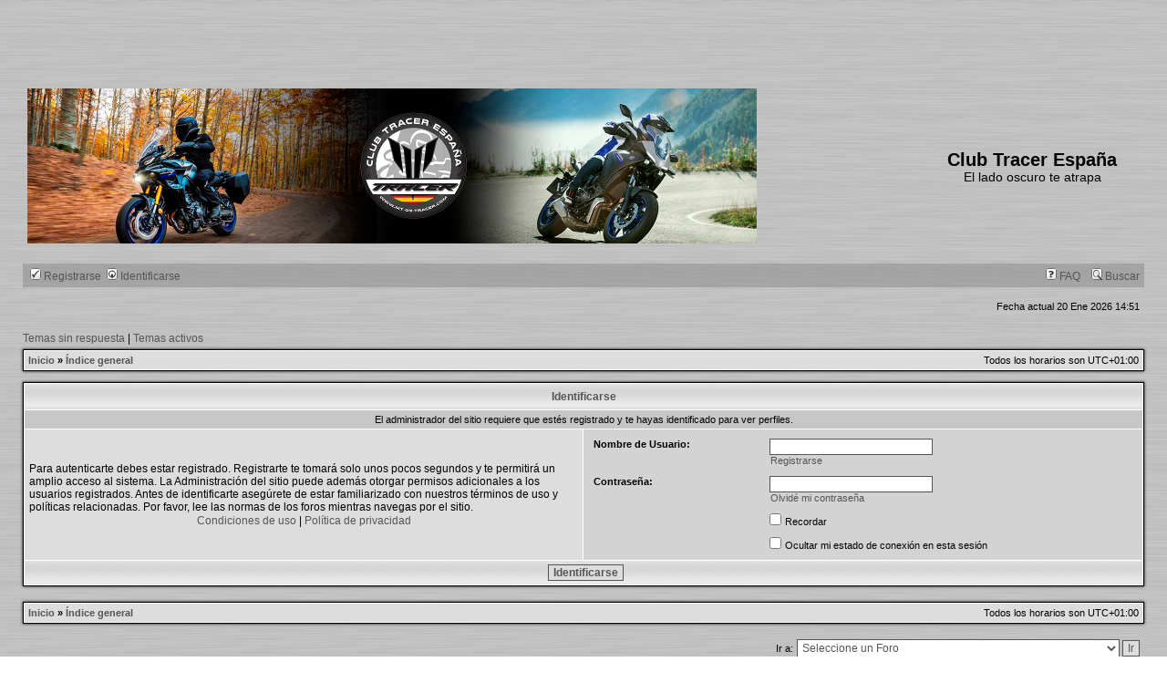

--- FILE ---
content_type: text/html; charset=UTF-8
request_url: https://www.mt-09-tracer.com/memberlist.php?mode=viewprofile&u=303&sid=c3596c7c23d36dccc0a02399cf9316e0
body_size: 4402
content:
<!DOCTYPE html>
<html dir="ltr" lang="es">
<head>
<meta charset="utf-8">

<title>Club Tracer España - Identificarse</title>

	<link rel="alternate" type="application/atom+xml" title="Feed - Club Tracer España" href="/app.php/feed?sid=cdbb7d5b02b80b2eb2ae282301a1298d" />			<link rel="alternate" type="application/atom+xml" title="Feed - Nuevos Temas" href="/app.php/feed?sid=cdbb7d5b02b80b2eb2ae282301a1298d?mode=topics" />			<link rel="stylesheet" href="./styles/Aluminoid/font-awesome/css/font-awesome.min.css?assets_version=271">
	<link rel="shortcut icon" href="./favicon.ico" />
<link rel="stylesheet" href="./styles/Aluminoid/theme/stylesheet.css?assets_version=271" type="text/css" />
<link rel="stylesheet" href="./styles/Aluminoid/theme/es_x_tu/stylesheet.css?assets_version=271" type="text/css" />

<script type="text/javascript">
// <![CDATA[

function popup(url, width, height, name)
{
	if (!name)
	{
		name = '_popup';
	}

	window.open(url.replace(/&amp;/g, '&'), name, 'height=' + height + ',resizable=yes,scrollbars=yes,width=' + width);
	return false;
}

function jumpto()
{
	var page = prompt('Introduce\u0020el\u0020n\u00FAmero\u0020de\u0020p\u00E1gina\u0020donde\u0020quieres\u0020ir:', '');
	var per_page = '';
	var base_url = '';

	if (page !== null && !isNaN(page) && page == Math.floor(page) && page > 0)
	{
		if (base_url.indexOf('?') == -1)
		{
			document.location.href = base_url + '?start=' + ((page - 1) * per_page);
		}
		else
		{
			document.location.href = base_url.replace(/&amp;/g, '&') + '&start=' + ((page - 1) * per_page);
		}
	}
}

/**
* Find a member
*/
function find_username(url)
{
	popup(url, 760, 570, '_usersearch');
	return false;
}

/**
* Mark/unmark checklist
* id = ID of parent container, name = name prefix, state = state [true/false]
*/
function marklist(id, name, state)
{
	var parent = document.getElementById(id) || document[id];

	if (!parent)
	{
		return;
	}

	var rb = parent.getElementsByTagName('input');

	for (var r = 0; r < rb.length; r++)
	{
		if (rb[r].name.substr(0, name.length) == name)
		{
			rb[r].checked = state;
		}
	}
}


// ]]>
</script>

			<link rel="stylesheet" href="/ext/canidev/core/styles/all/theme/cbbcore.css?assets_version=271">
	
	
	


<script async src="//pagead2.googlesyndication.com/pagead/js/adsbygoogle.js"></script>
<script>
     (adsbygoogle = window.adsbygoogle || []).push({
          google_ad_client: "ca-pub-0378301090188844",
          enable_page_level_ads: true
     });
</script>
<script async custom-element="amp-auto-ads"
    src="https://cdn.ampproject.org/v0/amp-auto-ads-0.1.js">
</script>
</head>
<body class="ltr ">
<amp-auto-ads type="adsense"
  data-ad-client="ca-pub-0378301090188844">
</amp-auto-ads>

<a name="top" class="anchor"></a>

<div id="wrapheader">
<div style="padding-left:30px">
<script async src="//pagead2.googlesyndication.com/pagead/js/adsbygoogle.js"></script>
<!-- MT 09 Tracer Header -->
<ins class="adsbygoogle"
     style="display:inline-block;width:728px;height:90px"
     data-ad-client="ca-pub-0378301090188844"
     data-ad-slot="6983189535"></ins>
<script>
(adsbygoogle = window.adsbygoogle || []).push({});
</script>	</div>
	<div id="logodesc">
		<table width="100%" cellspacing="0">
		<tr>
			<td style="width:80%"><a href="http://www.mt-09-tracer.com" class="imageset"><span class="imageset site_logo"></span></a></td>
			<td width="20%" align="center"><h1>Club Tracer España</h1><span class="gen">El lado oscuro te atrapa</span></td>
		</tr>
		</table>
	</div>

	<div id="menubar">
		<table width="100%" cellspacing="0">
		<tr>
			<td class="genmed dropdown-container">
													 &nbsp;<a href="./ucp.php?mode=register&amp;sid=cdbb7d5b02b80b2eb2ae282301a1298d"><img src="./styles/Aluminoid/theme/images/icon_mini_register.gif" width="12" height="13" alt="*" /> Registrarse</a>
													 &nbsp;<a href="./ucp.php?mode=login&amp;redirect=memberlist.php%3Fmode%3Dviewprofile%26u%3D303&amp;sid=cdbb7d5b02b80b2eb2ae282301a1298d"><img src="./styles/Aluminoid/theme/images/icon_mini_login.gif" width="12" height="13" alt="*" /> Identificarse</a>&nbsp;											</td>
			<td class="genmed" align="right">
								<a href="/app.php/help/faq?sid=cdbb7d5b02b80b2eb2ae282301a1298d" rel="help"><img src="./styles/Aluminoid/theme/images/icon_mini_faq.gif" width="12" height="13" alt="*" /> FAQ</a>
				&nbsp; &nbsp;<a href="./search.php?sid=cdbb7d5b02b80b2eb2ae282301a1298d"><img src="./styles/Aluminoid/theme/images/icon_mini_search.gif" width="12" height="13" alt="*" /> Buscar</a>																									</td>
		</tr>
		</table>
	</div>

	<div id="datebar">
		<table width="100%" cellspacing="0">
		<tr>
			<td class="gensmall"></td>
			<td class="gensmall" align="right">Fecha actual 20 Ene 2026 14:51<br /></td>
		</tr>
		</table>
	</div>
</div>


<div id="wrapcentre">

		<p class="searchbar">
		<span style="float: left;"><a href="./search.php?search_id=unanswered&amp;sid=cdbb7d5b02b80b2eb2ae282301a1298d">Temas sin respuesta</a> | <a href="./search.php?search_id=active_topics&amp;sid=cdbb7d5b02b80b2eb2ae282301a1298d">Temas activos</a></span>
			</p>
	
	<br style="clear: both;" />

					<table class="tablebg" width="100%" cellspacing="1" cellpadding="0" style="margin-top: 5px;">
	<tr>
		<td class="row1">
						<p class="breadcrumbs"><a href="http://www.mt-09-tracer.com" itemtype="http://data-vocabulary.org/Breadcrumb" itemscope="" data-navbar-reference="home">Inicio</a> <strong>&#187;</strong> <a href="./index.php?sid=cdbb7d5b02b80b2eb2ae282301a1298d" itemtype="http://data-vocabulary.org/Breadcrumb" itemscope="" data-navbar-reference="index">Índice general</a>			</p>
									<p class="datetime">Todos los horarios son <span title="Europa/Madrid">UTC+01:00</span></p>
					</td>
	</tr>
	</table>
		
	<br />
	
<form action="./ucp.php?mode=login&amp;sid=cdbb7d5b02b80b2eb2ae282301a1298d" method="post">

<table class="tablebg" width="100%" cellspacing="1">
<tr>
			<th colspan="2">Identificarse</th>
	</tr>
	<tr>
		<td class="row3" colspan="2" align="center"><span class="gensmall">El administrador del sitio requiere que estés registrado y te hayas identificado para ver perfiles.</span></td>
	</tr>
<tr>	<td class="row1" width="50%">
		<p class="genmed">Para autenticarte debes estar registrado. Registrarte te tomará solo unos pocos segundos y te permitirá un amplio acceso al sistema. La Administración del sitio puede además otorgar permisos adicionales a los usuarios registrados. Antes de identificarte asegúrete de estar familiarizado con nuestros términos de uso y políticas relacionadas. Por favor, lee las normas de los foros mientras navegas por el sitio.</p>

		<p class="genmed" align="center">
			<a href="./ucp.php?mode=terms&amp;sid=cdbb7d5b02b80b2eb2ae282301a1298d">Condiciones de uso</a> | <a href="./ucp.php?mode=privacy&amp;sid=cdbb7d5b02b80b2eb2ae282301a1298d">Política de privacidad</a>
		</p>
	</td>
		<td class="row2">
	
		<table align="center" cellspacing="1" cellpadding="4" style="width: 100%;">
		
		<tr>
			<td valign="top" ><b class="gensmall">Nombre de Usuario:</b></td>
			<td><input class="post" type="text" name="username" size="25" value="" tabindex="1" />
									<br /><a class="gensmall" href="./ucp.php?mode=register&amp;sid=cdbb7d5b02b80b2eb2ae282301a1298d">Registrarse</a>
							</td>
		</tr>
		<tr>
			<td valign="top" ><b class="gensmall">Contraseña:</b></td>
			<td>
				<input class="post" type="password" name="password" size="25" tabindex="2" />
				<br /><a class="gensmall" href="/app.php/user/forgot_password?sid=cdbb7d5b02b80b2eb2ae282301a1298d">Olvidé mi contraseña</a>							</td>
		</tr>
								<tr>
				<td>&nbsp;</td>
				<td><input type="checkbox" class="radio" name="autologin" tabindex="3" /> <span class="gensmall">Recordar</span></td>
			</tr>
						<tr>
				<td>&nbsp;</td>
				<td><input type="checkbox" class="radio" name="viewonline" tabindex="4" /> <span class="gensmall">Ocultar mi estado de conexión en esta sesión</span></td>
			</tr>
						</table>
	</td>
</tr>


<input type="hidden" name="redirect" value="./memberlist.php?mode=viewprofile&amp;u=303&amp;sid=cdbb7d5b02b80b2eb2ae282301a1298d" />
<input type="hidden" name="creation_time" value="1768917084" />
<input type="hidden" name="form_token" value="9343108f3823a7174c8bcd2a37450b922442e8c0" />

<tr>
	<td class="cat" colspan="2" align="center"><input type="hidden" name="sid" value="cdbb7d5b02b80b2eb2ae282301a1298d" />
<input type="submit" name="login" class="btnmain" value="Identificarse" tabindex="5" /></td>
</tr>
</table>

</form>

<br clear="all" />

		<table class="tablebg" width="100%" cellspacing="1" cellpadding="0" style="margin-top: 5px;">
	<tr>
		<td class="row1">
						<p class="breadcrumbs"><a href="http://www.mt-09-tracer.com" data-navbar-reference="home">Inicio</a> <strong>&#187;</strong> <a href="./index.php?sid=cdbb7d5b02b80b2eb2ae282301a1298d" data-navbar-reference="index">Índice general</a>			</p>
									<p class="datetime">Todos los horarios son <span title="Europa/Madrid">UTC+01:00</span></p>
					</td>
	</tr>
	</table>

<br clear="all" />

<div align="right">
	<form method="get" name="jumpbox" action="./viewforum.php?sid=cdbb7d5b02b80b2eb2ae282301a1298d" onsubmit="if(document.jumpbox.f.value == -1){return false;}">

	<table cellspacing="0" cellpadding="0" border="0">
	<tr>
		<td nowrap="nowrap"><input type="hidden" name="sid" value="cdbb7d5b02b80b2eb2ae282301a1298d" />
<span class="gensmall">Ir a:</span>&nbsp;<select name="f" onchange="if(this.options[this.selectedIndex].value != -1){ document.forms['jumpbox'].submit() }">

								<option value="-1">Seleccione un Foro</option>
					<option value="-1">------------------</option>			<option value="4">General</option>
								<option value="75">&nbsp; &nbsp;ALTAS NUEVOS USUARIOS</option>
								<option value="3">&nbsp; &nbsp;Presentaciones de nuevos usuarios</option>
								<option value="20">&nbsp; &nbsp;Temas generales</option>
								<option value="32">&nbsp; &nbsp;Peticiones y sugerencias</option>
								<option value="35">Yamaha Tracer 900 (2015-20)</option>
								<option value="36">&nbsp; &nbsp;Tracer 900</option>
								<option value="37">&nbsp; &nbsp;Accesorios Tracer 900</option>
								<option value="39">&nbsp; &nbsp;Consultas técnicas Tracer 900</option>
								<option value="48">&nbsp; &nbsp;Suspensiones  Tracer 900</option>
								<option value="65">Yamaha Tracer 9 (2021-2024)</option>
								<option value="66">&nbsp; &nbsp;Tracer 9</option>
								<option value="67">&nbsp; &nbsp;Accesorios Tracer 9</option>
								<option value="68">&nbsp; &nbsp;Consulta técnicas Tracer 9</option>
								<option value="69">&nbsp; &nbsp;Suspensiones Tracer 9</option>
								<option value="77">Yamaha Tracer 9 (2025-202X)</option>
								<option value="78">&nbsp; &nbsp;Tracer 9</option>
								<option value="79">&nbsp; &nbsp;Accesorios Tracer 9</option>
								<option value="80">&nbsp; &nbsp;Consultas técnicas Tracer 9</option>
								<option value="81">&nbsp; &nbsp;Suspensiones Tracer 9</option>
								<option value="50">Yamaha Tracer 700 (2016-20) y Tracer 7 (2021 en adelante)</option>
								<option value="51">&nbsp; &nbsp;Tracer 700 y Tracer 7</option>
								<option value="52">&nbsp; &nbsp;Accesorios Tracer 700 y Tracer 7</option>
								<option value="53">&nbsp; &nbsp;Consultas Tracer 700 y Tracer 7</option>
								<option value="54">&nbsp; &nbsp;Suspensiones Tracer 700 y Tracer 7</option>
								<option value="71">Yamaha Niken</option>
								<option value="72">&nbsp; &nbsp;Niken</option>
								<option value="22">Información útil</option>
								<option value="23">&nbsp; &nbsp;Manuales</option>
								<option value="28">&nbsp; &nbsp;Tutoriales, Bricolaje, Utilidades</option>
								<option value="59">&nbsp; &nbsp;Equipamiento motero</option>
								<option value="9">Viajes, reuniones y quedadas</option>
								<option value="11">&nbsp; &nbsp;Quedadas y reuniones</option>
								<option value="49">&nbsp; &nbsp;&nbsp; &nbsp;I CONCENTRACION NACIONAL FORO CLUB TRACER</option>
								<option value="58">&nbsp; &nbsp;&nbsp; &nbsp;II CONCENTRACIÓN NACIONAL FORO CLUB TRACER</option>
								<option value="60">&nbsp; &nbsp;&nbsp; &nbsp;III CONCENTRACIÓN NACIONAL FORO CLUB TRACER</option>
								<option value="63">&nbsp; &nbsp;&nbsp; &nbsp;IV CONCENTRACIÓN NACIONAL FORO CLUB TRACER</option>
								<option value="64">&nbsp; &nbsp;&nbsp; &nbsp;V CONCENTRACIÓN NACIONAL FORO CLUB TRACER</option>
								<option value="62">&nbsp; &nbsp;Guía de viajes</option>
								<option value="42">El bazar del Foro Tracer</option>
								<option value="43">&nbsp; &nbsp;Mercadillo</option>
								<option value="56">&nbsp; &nbsp;&nbsp; &nbsp;Motocicletas</option>
								<option value="57">&nbsp; &nbsp;&nbsp; &nbsp;Equipamiento y accesorios</option>
								<option value="45">&nbsp; &nbsp;Ofertas y promociones</option>
								<option value="44">&nbsp; &nbsp;Direcciones de Shops</option>
								<option value="46">&nbsp; &nbsp;Compras conjuntas</option>
								<option value="47">&nbsp; &nbsp;Otras compras</option>
								<option value="30">Desenfreno tracero</option>
								<option value="31">&nbsp; &nbsp;Otros temas</option>
								<option value="61">&nbsp; &nbsp;Otras motos</option>
								<option value="33">&nbsp; &nbsp;Humor</option>
		
		</select>&nbsp;<input class="btnlite" type="submit" value="Ir" /></td>
	</tr>
	</table>

	</form>
</div>

<script type="text/javascript">
// <![CDATA[
	(function()
	{
		var elements = document.getElementsByName("username");
		for (var i = 0; i < elements.length; ++i)
		{
			if (elements[i].tagName.toLowerCase() == 'input')
			{
				elements[i].focus();
				break;
			}
		}
	})();
// ]]>
</script>


</div>


<div id="wrapfooter">
<span class="copyright">
Desarrollado por <a href="https://www.phpbb.com/">phpBB</a>&reg; Forum Software &copy; phpBB Limited
<br />Traducción al español por <a href="https://www.phpbb-es.com/">phpBB España</a></span>
</div>
<div style="text-align:center;"><span>Anuncio:</span><br />
<script async src="//pagead2.googlesyndication.com/pagead/js/adsbygoogle.js"></script>
<!-- MT 09 Tracer Footer -->
<ins class="adsbygoogle"
   style="display:inline-block;width:728px;height:90px"
   data-ad-client="ca-pub-0378301090188844"
   data-ad-slot="3871648337"></ins>
<script>
(adsbygoogle = window.adsbygoogle || []).push({});
</script>
</div>

<script type="text/javascript" src="./assets/javascript/jquery-3.7.1.min.js?assets_version=271"></script>
<script type="text/javascript" src="./assets/javascript/core.js?assets_version=271"></script>

			<script src="/ext/canidev/core/styles/all/template/js/cbbcore.min.js?assets_version=271"></script>
	
	
<script src="./styles/Aluminoid/template/ajax.js?assets_version=271"></script>

	<script>
		(function($) {
			cbbCore.initService('reactions', );
		})(jQuery);
	</script>
<script>
(function(i,s,o,g,r,a,m){i['GoogleAnalyticsObject']=r;i[r]=i[r]||function(){
(i[r].q=i[r].q||[]).push(arguments)},i[r].l=1*new Date();a=s.createElement(o),
m=s.getElementsByTagName(o)[0];a.async=1;a.src=g;m.parentNode.insertBefore(a,m)
})(window,document,'script','//www.google-analytics.com/analytics.js','ga');

ga('create', 'UA-58208293-1', 'auto');
ga('send', 'pageview');

</script>
</body>
</html>


--- FILE ---
content_type: text/html; charset=utf-8
request_url: https://www.google.com/recaptcha/api2/aframe
body_size: 268
content:
<!DOCTYPE HTML><html><head><meta http-equiv="content-type" content="text/html; charset=UTF-8"></head><body><script nonce="zRTTI8Or-ROjGfCCkQhDdw">/** Anti-fraud and anti-abuse applications only. See google.com/recaptcha */ try{var clients={'sodar':'https://pagead2.googlesyndication.com/pagead/sodar?'};window.addEventListener("message",function(a){try{if(a.source===window.parent){var b=JSON.parse(a.data);var c=clients[b['id']];if(c){var d=document.createElement('img');d.src=c+b['params']+'&rc='+(localStorage.getItem("rc::a")?sessionStorage.getItem("rc::b"):"");window.document.body.appendChild(d);sessionStorage.setItem("rc::e",parseInt(sessionStorage.getItem("rc::e")||0)+1);localStorage.setItem("rc::h",'1768917087078');}}}catch(b){}});window.parent.postMessage("_grecaptcha_ready", "*");}catch(b){}</script></body></html>

--- FILE ---
content_type: text/plain
request_url: https://www.google-analytics.com/j/collect?v=1&_v=j102&a=2040621660&t=pageview&_s=1&dl=https%3A%2F%2Fwww.mt-09-tracer.com%2Fmemberlist.php%3Fmode%3Dviewprofile%26u%3D303%26sid%3Dc3596c7c23d36dccc0a02399cf9316e0&ul=en-us%40posix&dt=Club%20Tracer%20Espa%C3%B1a%20-%20Identificarse&sr=1280x720&vp=1280x720&_u=IEBAAEABAAAAACAAI~&jid=1762782193&gjid=1983290572&cid=932792764.1768917086&tid=UA-58208293-1&_gid=1616474434.1768917086&_r=1&_slc=1&z=618076036
body_size: -451
content:
2,cG-VKB0259VBS